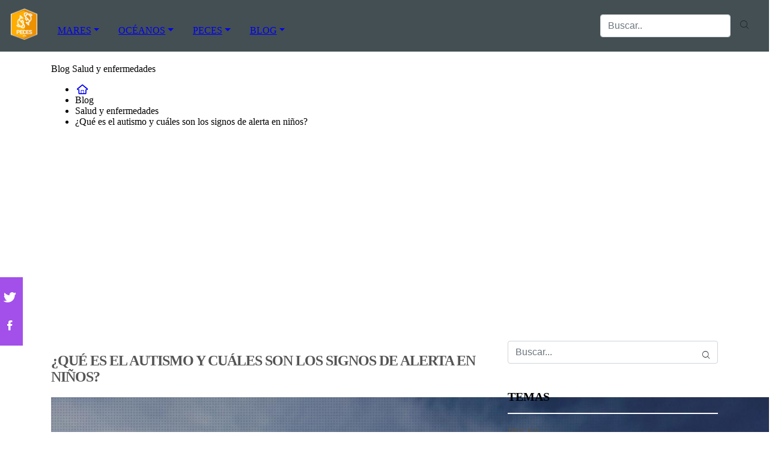

--- FILE ---
content_type: text/html; charset=UTF-8
request_url: https://www.peces.info/es/que-es-el-autismo-y-cuales-son-los-signos-de-alerta-en-ninos
body_size: 14275
content:
<!DOCTYPE html> <html lang="es">  <head> <meta charset="utf-8">  <title>¿Qué es el autismo y cuáles son los signos de alerta en niños?</title><meta name="description" content="¡Descubre todo sobre el autismo y los signos de alerta en niños en esta noticia informativa y esencial para todos!¿Qué es el autismo? El autismo es un trastorno del neurode"/><script async src="https://pagead2.googlesyndication.com/pagead/js/adsbygoogle.js?client=ca-pub-1886208750066410" crossorigin="anonymous"></script><link rel="preconnect" href="https://fonts.googleapis.com"><link rel="preconnect" href="https://fonts.gstatic.com" crossorigin><link href="https://fonts.googleapis.com/css2?family=Prompt:wght@400;600;800&display=swap" rel="stylesheet"><base href="https://www.peces.info/"><meta name="robots" content="all" /><meta name="yandex-verify" content="3472b77e94dd3fa3" /><meta http-equiv="content-language" content="es" /><meta name="language" content="es" /><meta name="format-detection" value="telephone=no"><meta name="google-site-verification" content="vicId3ajnhgpFrmGTm8iu1ryCMxyoOhgzyGLG-P0GXs" /><meta name="robots" content="index,follow"><meta name="viewport" content="width=device-width, initial-scale=1, minimum-scale=1.0, maximum-scale=5.0" /><link rel="canonical" href="https://www.peces.info/es/que-es-el-autismo-y-cuales-son-los-signos-de-alerta-en-ninos" /><meta name="twitter:card" content="summary" /><meta property="og:title" content="¿Qué es el autismo y cuáles son los signos de alerta en niños?"><meta property="og:type" content="article"><meta property="og:image" content="https://www.peces.info/data/fotos/libros-educativos.jpg"><meta property="og:image:width" content="1280" /><meta property="og:image:height" content="853" /><meta property="og:url" content="https://www.peces.info/es/que-es-el-autismo-y-cuales-son-los-signos-de-alerta-en-ninos"><meta property="og:description" content="¡Descubre todo sobre el autismo y los signos de alerta en niños en esta noticia informativa y esencial para todos!¿Qué es el autismo? El autismo es un t"><meta name="twitter:title" content="¿Qué es el autismo y cuáles son los signos de alerta en niños?"><link href="css/49a727f8b5b9f8ffb3f9e10e7db94ce8.css" rel="stylesheet" type="text/css" rel="preload stylesheet" as="style" type="text/css" crossorigin="anonymous"><style media="all"></style><link rel="icon" type="image/png" href="favicon.png"><link rel="apple-touch-icon" sizes="57x57" href="apple-icon-57x57.png"><link rel="apple-touch-icon" sizes="72x72" href="apple-icon-72x72.png"><script>(function(i,s,o,g,r,a,m){i['GoogleAnalyticsObject']=r;i[r]=i[r]||function(){
(i[r].q=i[r].q||[]).push(arguments)},i[r].l=1*new Date();a=s.createElement(o),
m=s.getElementsByTagName(o)[0];a.async=1;a.src=g;m.parentNode.insertBefore(a,m)
})(window,document,'script','https://www.google-analytics.com/analytics.js','ga');
ga('create', 'UA-G-M7L5TREZ3H', 'auto');
ga('send', 'pageview');
setTimeout("ga('send','event','Ajuste de Tasa de Rebote','Mas de 30 segundos de permanencia')",30000);</script><link rel="alternate" hreflang="es" href="https://www.peces.info/es/que-es-el-autismo-y-cuales-son-los-signos-de-alerta-en-ninos" /><link rel="alternate" href="https://www.peces.info/es/que-es-el-autismo-y-cuales-son-los-signos-de-alerta-en-ninos" hreflang="x-default" /><link rel="alternate" hreflang="fr" href="https://www.peces.info/fr/" /><link rel="alternate" hreflang="pt" href="https://www.peces.info/pt/" /><link rel="alternate" hreflang="it" href="https://www.peces.info/it/" /> <style>.owl-carousel{	height:410px;	display:block;	}	@media (min-width: 768px) {	.owl-carousel{	height:445px;	}	}	#cookie-rgpd {	position: fixed;	bottom: 0;	}	header {	min-height: 50px;	}</style> </head> <body data-ga="UA-G-M7L5TREZ3H"> <div id="wrapper"> <header role="banner" class="clearfix"> <nav class="navbar navbar-expand-md navbar-dark bg-dark"><a class="navbar-brand" href="https://www.peces.info/es/"><img src="images/logo_mini.png" alt="Peces.info"></a><button class="navbar-toggler collapsed" type="button" data-toggle="collapse" data-target="#navbarsExample04" aria-controls="navbarsExample04" aria-expanded="false" aria-label="Toggle navigation"><span class="navbar-toggler-icon"></span></button><div class="navbar-collapse collapse" id="navbarsExample04" style=""><ul class="navbar-nav mr-auto"><li class="nav-item dropdown"><a class="nav-link dropdown-toggle" href="https://www.peces.info/es/peces-de-mares-del-mundo" title="Péces de los mares" id="dropdown0" data-toggle="dropdown" aria-haspopup="true" aria-expanded="false">MARES</a><div class="dropdown-menu" aria-labelledby="dropdown0"><a class="dropdown-item" href="https://www.peces.info/es/peces-del-mar-mediterraneo" title="Peces del mar mediterráneo">MAR MEDITERRÁNEO</a><a class="dropdown-item" href="https://www.peces.info/es/peces-del-mar-negro" title="Peces del mar negro">MAR NEGRO</a><a class="dropdown-item" href="https://www.peces.info/es/peces-del-mar-atlantico-oriental" title="Peces del mar atlántico oriental">MAR ATLÁNTICO ORIENTAL</a><a class="dropdown-item" href="https://www.peces.info/es/mar-cantabrico" title="Peces del mar cantábrico">MAR CANTÁBRICO</a><a class="dropdown-item" href="https://www.peces.info/es/peces-del-mar-baltico" title="Peces del mar báltico">MAR BÁLTICO</a><a class="dropdown-item" href="https://www.peces.info/es/peces-del-mar-de-azov" title="Peces del mar de Azov">MAR DE AZOV</a><a class="dropdown-item" href="https://www.peces.info/es/peces-del-mar-adriatico" title="Peces del mar Adriático">MAR ADRIÁTICO</a></div></li><li class="nav-item dropdown"><a class="nav-link dropdown-toggle" href="https://www.peces.info/es/peces-de-los-oceanos" title="Peces de los océanos" id="dropdown1" data-toggle="dropdown" aria-haspopup="true" aria-expanded="false">OCÉANOS</a><div class="dropdown-menu" aria-labelledby="dropdown1"><a class="dropdown-item" href="https://www.peces.info/es/peces-del-oceano-atlantico" title="Peces del océano Atlántico">OCÉANO ATLÁNTICO</a><a class="dropdown-item" href="https://www.peces.info/es/peces-del-oceano-pacifico" title="Peces del océano Pacífico">OCÉANO PACÍFICO</a><a class="dropdown-item" href="https://www.peces.info/es/peces-del-oceano-indico" title="Peces del océano Índico">OCÉANO ÍNDICO</a></div></li><li class="nav-item dropdown"><a class="nav-link dropdown-toggle" href="#" title="Peces" id="dropdown3" data-toggle="dropdown" aria-haspopup="true" aria-expanded="false">PECES</a><div class="dropdown-menu" aria-labelledby="dropdown3"><a class="dropdown-item" href="https://www.peces.info/es/scyliorhinus-canicula-pintarroja" title="Scyliorhinus canicula">PINTARROJA</a><a class="dropdown-item" href="https://www.peces.info/es/el-diablo-negro" title="El diablo negro">MELANOCETUS JOHNSONII</a><a class="dropdown-item" href="https://www.peces.info/es/pez-cirujano-amarillo-zebrasoma-flavescens" title="Pez cirujano amarillo"> ZEBRASOMA FLAVESCENS</a><a class="dropdown-item" href="https://www.peces.info/es/chromis-chromis-castanuela" title="Chromis Chromis">CASTAÑUELA</a><a class="dropdown-item" href="https://www.peces.info/es/parablennius-pilicornis-barriguda" title="Parablennius Pilicornis">BARRIGUDA</a><a class="dropdown-item" href="https://www.peces.info/es/pez-lypophris-nigriceps-flora-roja" title="Pez Lypophris nigriceps">FLORA ROJA</a><a class="dropdown-item" href="https://www.peces.info/es/lypophris-caneval-flora" title="Lypophris Caneval">FLORA</a><a class="dropdown-item" href="https://www.peces.info/es/sardinella-maderensis-alacha-de-madeira" title="Sardinella Maderensis">ALACHA DE MADEIRA</a><a class="dropdown-item" href="https://www.peces.info/es/symphodus-rostratus-tordo-picudo" title="Symphodus Rostratus">TORDO PICUDO</a><a class="dropdown-item" href="https://www.peces.info/es/pez-angel-reina" title="Pez ángel reina">HOLACANTHUS CILIARIS</a><a class="dropdown-item" href="https://www.peces.info/es/symphodus-mediterraneus-tordo-rojo" title="Symphodus Mediterraneus">TORDO ROJO</a><a class="dropdown-item" href="https://www.peces.info/es/diplodus-cervinus-sargo-real" title="Diplodus cervinus">SARGO REAL</a><a class="dropdown-item" href="https://www.peces.info/es/pagellus-erythrinus" title="Pagellus Erythrinus">PAJEL</a><a class="dropdown-item" href="https://www.peces.info/es/pomatuschistus-minutus-gobio-de-arena" title="Pomatuschistus Minutus">GOBIO DE ARENA</a><a class="dropdown-item" href="https://www.peces.info/es/gobius-roulie-gobio-de-roulei" title="Gobius Roulie">GOBIO DE ROULEI</a><a class="dropdown-item" href="https://www.peces.info/es/serranus-scriba-vaqueta" title="Serranus scriba">VAQUETA</a><a class="dropdown-item" href="https://www.peces.info/es/pagrus-pagrus-pargo" title="Pagrus pagrus">PARGO</a><a class="dropdown-item" href="https://www.peces.info/es/anthias-anthias-tres-colas" title="Anthias anthias">TRES COLAS</a><a class="dropdown-item" href="https://www.peces.info/es/lichia-amia-palometon" title="Lichia Amia">PALOMETÓN</a><a class="dropdown-item" href="https://www.peces.info/es/torillo-ocelado-blennius-ocellaris" title="Blennius Ocellaris">TORILLO OCELADO </a><a class="dropdown-item" href="https://www.peces.info/es/pez-sphyraena-viridensis-espeton-gigante" title="Pez Sphyraena viridensis"> ESPETÓN GIGANTE</a><a class="dropdown-item" href="https://www.peces.info/es/raja-radula-raja-aspera" title="Raja Radula"> RAJA ASPERA</a><a class="dropdown-item" href="https://www.peces.info/es/lypophris-pavo-gallerbo" title="Lypophris pavo">GALLERBO</a><a class="dropdown-item" href="https://www.peces.info/es/coryphoblennius-galerita-mona" title="Coryphoblennius">GALERITA MONA</a><a class="dropdown-item" href="https://www.peces.info/es/tripterygion-tripteronotus-o-mona-roja" title="Tripterygion Tripteronotus">MONA ROJA</a><a class="dropdown-item" href="https://www.peces.info/es/solea-solea-lenguado" title="Solea Solea">LENGUADO</a><a class="dropdown-item" href="https://www.peces.info/es/pez-scorpaena-nonata-escorpora" title="Pez Scorpaena Nonata">ESCORPORA</a><a class="dropdown-item" href="https://www.peces.info/es/conger-conger-congrio" title="">CONGER CONGER</a><a class="dropdown-item" href="https://www.peces.info/es/merlo-labrus-merula" title="Labrus Merula">MERLO</a><a class="dropdown-item" href="https://www.peces.info/es/pez-scorpaena-porcus-rascacio" title="Pez Scorpaena porcus,"> RASCACIO</a><a class="dropdown-item" href="https://www.peces.info/es/pez-labrus-bimaculatus-gallito-de-rey" title="Pez Labrus Bimaculatus"> GALLITO DE REY</a><a class="dropdown-item" href="https://www.peces.info/es/sardinella-aurita" title="Sardinella aurita">ALACHA</a><a class="dropdown-item" href="https://www.peces.info/es/symphodus-ocellatus-tordo-ocelado" title="Symphodus Ocellatus">TORDO OCELADO</a><a class="dropdown-item" href="https://www.peces.info/es/gobius-cobitis" title="Gobius Cobitis">GOBIO DE ROCA</a><a class="dropdown-item" href="https://www.peces.info/es/dicentrarchus-labrax-robalo" title="Dicentrarchus labrax">RÓBALO</a><a class="dropdown-item" href="https://www.peces.info/es/bothus-podas-podas" title="Bothus podas">PODAS </a><a class="dropdown-item" href="https://www.peces.info/es/scophthalmus-rombus-rombo" title="Scophthalmus Rombus">ROMBO</a><a class="dropdown-item" href="https://www.peces.info/es/pez-arana-menor" title="Pez Araña Menor"> ECHIICHTHYS VIPERA</a><a class="dropdown-item" href="https://www.peces.info/es/sciaena-umbra-corball" title="Sciaena umbra">CORBALL</a><a class="dropdown-item" href="https://www.peces.info/es/oblada-oblada-melanura" title="Oblada melanura">OBLADA</a><a class="dropdown-item" href="https://www.peces.info/es/salmonete-real-apogon-apogon-imberbis" title=" Apogon (Apogon Imberbis)">SALMONETE REAL</a><a class="dropdown-item" href="https://www.peces.info/es/tripterygion-delaisi-mona-amarilla" title="Tripterygion Delaisi">MONA AMARILLA</a><a class="dropdown-item" href="https://www.peces.info/es/serranus-hepatus-merillo" title="Serranus hepatus">MERILLO</a><a class="dropdown-item" href="https://www.peces.info/es/barracuda-gigante" title="Barracuda gigante">SPHYRAENA BARRACUDA</a><a class="dropdown-item" href="https://www.peces.info/es/gobius-buchichii-gobio-de-bucchichii" title="Gobius Buchichii">GOBIO DE BUCCHICHII</a><a class="dropdown-item" href="https://www.peces.info/es/symphodus-cinereus-porredana-gris" title="Symphodus Cinereus">PORREDANA GRIS</a><a class="dropdown-item" href="https://www.peces.info/es/gobio-de-boca-roja-gobius-cruentatus" title="Gobio de Boca Roja">GOBIUS CRUENTATUS</a><a class="dropdown-item" href="https://www.peces.info/es/capros-aper-ochavo" title="Capros Aper">OCHAVO</a><a class="dropdown-item" href="https://www.peces.info/es/pomadasys-incisus-pez-roncador" title="Pomadasys Incisus">PEZ RONCADOR</a><a class="dropdown-item" href="https://www.peces.info/es/xyrichthys-novacula-raor1" title="Xyrichthys Novacula">RAOR</a><a class="dropdown-item" href="https://www.peces.info/es/psetta-maxima-rodaballo" title="Psetta maxima">RODABALLO</a><a class="dropdown-item" href="https://www.peces.info/es/coryphaena-hippurus-llampuga" title="Coryphaena hippurus">LLAMPUGA</a><a class="dropdown-item" href="https://www.peces.info/es/pez-mullus-barbatus-salmonete-de-fango" title="Pez Mullus barbatus">SALMONETE DE FANGO</a><a class="dropdown-item" href="https://www.peces.info/es/pez-mullus-surmuletus-salmonete-de-roca" title="Pez Mullus surmuletus">SALMONETE DE ROCA</a><a class="dropdown-item" href="https://www.peces.info/es/pomatomus-saltator-golfas-anjova" title="Pomatomus Saltator">ANJOVA</a><a class="dropdown-item" href="https://www.peces.info/es/zeus-faber-pez-de-san-pedro" title="Zeus Faber">PEZ DE SAN PEDRO</a><a class="dropdown-item" href="https://www.peces.info/es/raja-brachyura-raya-boca-de-rosa" title="Raja Brachyura">RAYA BOCA DE ROSA</a><a class="dropdown-item" href="https://www.peces.info/es/dicentrarchus-punctatus-baila" title="Dicentrarchus punctatus">BAILA</a><a class="dropdown-item" href="https://www.peces.info/es/sarpa-salpa-salpa" title="Sarpa Salpa">SALPA</a><a class="dropdown-item" href="https://www.peces.info/es/raja-asterias-raya-estrellada" title="Raja Asterias">RAYA ESTRELLADA</a><a class="dropdown-item" href="https://www.peces.info/es/muraena-helena-morena" title="Muraena Helena">MORENA</a><a class="dropdown-item" href="https://www.peces.info/es/spondyliosoma-cantharus-chopa" title="Spondyliosoma Cantharus">CHOP</a><a class="dropdown-item" href="https://www.peces.info/es/uranoscopus-scabe-pez-rata" title="Uranoscopus scabe">PEZ RATA</a><a class="dropdown-item" href="https://www.peces.info/es/macroramphosus-scolopax" title="Macroramphosus Scolopax">TROMPETERO</a><a class="dropdown-item" href="https://www.peces.info/es/mustelus-muestelus-musola" title="Mustelus Muestelus">MUSOLA</a><a class="dropdown-item" href="https://www.peces.info/es/thalassoma-pavo-fredy-pez-verde" title="Thalassoma pavo">PEZ VERDE</a><a class="dropdown-item" href="https://www.peces.info/es/trachinotus-ovatus-palometa" title="Trachinotus ovatus">PALOMETA</a><a class="dropdown-item" href="https://www.peces.info/es/pteromylaeus-bobinus-pez-obispo" title="Pteromylaeus Bobinus">PEZ OBISPO</a><a class="dropdown-item" href="https://www.peces.info/es/dactylopterus-volitans-pez-chicharra" title="Dactylopterus Volitans">PEZ CHICHARRA</a><a class="dropdown-item" href="https://www.peces.info/es/pez-espada-xiphias-gladius" title="Pez espada">XIPHIAS GLADIUS</a><a class="dropdown-item" href="https://www.peces.info/es/balistes-carolinensis-pez-ballesta" title="Balistes Carolinensis.">PEZ BALLESTA</a><a class="dropdown-item" href="https://www.peces.info/es/pez-denton" title="Pez Dentón">PEZ DENTÓN</a><a class="dropdown-item" href="https://www.peces.info/es/mero-dorado-epinephelus-costae" title="Epinephelus costae">MERO DORADO</a><a class="dropdown-item" href="https://www.peces.info/es/pez-coris-julis-doncella" title="Pez Coris julis">DONCELLA </a><a class="dropdown-item" href="https://www.peces.info/es/sparus-aurata-dorada" title="Sparus Aurata">DORADA</a><a class="dropdown-item" href="https://www.peces.info/es/phycis-phycis-brotola-de-roca" title="Phycis Phycis">BRÓTOLA DE ROCA</a><a class="dropdown-item" href="https://www.peces.info/es/serranus-cabrilla-serrano" title="Serranus cabrilla">SERRANO</a><a class="dropdown-item" href="https://www.peces.info/es/labrus-viridis-griva" title="Labrus Viridis">GRIVA</a><a class="dropdown-item" href="https://www.peces.info/es/pez-parablennius-sanguinolentus-lagartina" title="Pez Parablennius sanguinolentus">LAGARTINA</a><a class="dropdown-item" href="https://www.peces.info/es/pagrus-auriga-hurta" title="Pagrus Auriga">HURTA</a><a class="dropdown-item" href="https://www.peces.info/es/el-diablo-negro-melanocetus-johnsonii" title="El diablo negro">MELANOCETUS JOHNSONII</a><a class="dropdown-item" href="https://www.peces.info/es/dasyatis-pastinaca-pastinaca-comun" title="Dasyatis Pastinaca"> PASTINACA COMÚN</a><a class="dropdown-item" href="https://www.peces.info/es/chelon-labrosus-corcon" title="Chelon Labrosus">CORCÓN</a><a class="dropdown-item" href="https://www.peces.info/es/symphodus-melops-porredana" title="Symphodus Melops">PORREDANA</a><a class="dropdown-item" href="https://www.peces.info/es/trachinus-araneus-salvariego" title="Trachinus Araneus">SALVARIEGO</a><a class="dropdown-item" href="https://www.peces.info/es/symphodus-roissali-tordo-de-5-manchas" title="Symphodus Roissali">TORDO DE 5 MANCHAS</a><a class="dropdown-item" href="https://www.peces.info/es/myliobatis-aquila-aguila-marina" title="Myliobatis Aquila">AGUILA MARINA</a><a class="dropdown-item" href="https://www.peces.info/es/gymnura-altavela-raya-mariposa" title="Gymnura Altavela">RAYA MARIPOSA</a><a class="dropdown-item" href="https://www.peces.info/es/spicara-maena-chucla" title="Spicara maena">CHUCLA</a><a class="dropdown-item" href="https://www.peces.info/es/trachurus-mediterraneus-jurel-mediterraneo" title="Trachurus mediterraneus">JUREL MEDITERRÁNEO</a><a class="dropdown-item" href="https://www.peces.info/es/trachinus-draco-arana" title="Trachinus Draco">ARAÑA</a><a class="dropdown-item" href="https://www.peces.info/es/dasyatis-violacea-pastinaca-violeta" title="Dasyatis Violacea">PASTINACA VIOLETA</a><a class="dropdown-item" href="https://www.peces.info/es/diplodus-puntazzo-sargo-picudo" title="Diplodus puntazzo">SARGO PICUDO</a><a class="dropdown-item" href="https://www.peces.info/es/pez-sphyraena-sphyraena-espeton" title="Sphyraena Sphyraena">ESPETÓN</a><a class="dropdown-item" href="https://www.peces.info/es/lophius-piscatorius-rape" title="Lophius piscatorius">RAPE</a><a class="dropdown-item" href="https://www.peces.info/es/liza-aurata-galupe" title="Liza Aurata">GALUPE</a><a class="dropdown-item" href="https://www.peces.info/es/epinephelus-marginatus" title=" Epinephelus marginatus">MERO </a><a class="dropdown-item" href="https://www.peces.info/es/cabracho-scorpaena-scrofa" title="Scorpaena Scrofa">CABRACHO</a><a class="dropdown-item" href="https://www.peces.info/es/pez-trigla-lucerna-bejel" title="Pez Trigla Lucerna"> BEJEL</a><a class="dropdown-item" href="https://www.peces.info/es/raja-clavata-raya-de-clavos" title="Raja Clavata">RAYA DE CLAVOS</a></div></li><li class="nav-item dropdown"><a class="nav-link dropdown-toggle" href="#" title="Blog" id="dropdown4" data-toggle="dropdown" aria-haspopup="true" aria-expanded="false">BLOG</a><div class="dropdown-menu" aria-labelledby="dropdown4"><a class="dropdown-item" href="https://www.peces.info/es/blog/peces" title="Peces">PECES</a><a class="dropdown-item" href="https://www.peces.info/es/blog/acuarios" title="Acuarios">ACUARIOS</a><a class="dropdown-item" href="https://www.peces.info/es/blog/cuidado-de-peces" title="Cuidado de Peces">CUIDADO DE PECES</a><a class="dropdown-item" href="https://www.peces.info/es/blog/plantas-para-acuarios" title="Plantas para Acuarios">PLANTAS PARA ACUARIOS</a><a class="dropdown-item" href="https://www.peces.info/es/blog/equipamiento" title="Equipamiento para acuarios">EQUIPAMIENTO PARA ACUARIOS</a><a class="dropdown-item" href="https://www.peces.info/es/blog/tecnicas-avanzadas" title="Técnicas Avanzadas">TÉCNICAS AVANZADAS</a><a class="dropdown-item" href="https://www.peces.info/es/blog/noticias-y-eventos" title="Noticias y Eventos">NOTICIAS Y EVENTOS</a></div></li></ul><form class="form-inline my-2 my-md-0" method="get" action="https://www.peces.info/es/b/"> <div class="form-group"><input class="form-control" type="text" name="q" placeholder="Buscar.."></div><button type="submit" class="btn btn-lupa"><i class="icon-lupa"></i></button></form></div></nav></header> <div class="fondo-rotulo-categorias"> <div class="container"> <span class="title-h1">Blog Salud y enfermedades</span> </div> </div> <div class="container"> <div class="row" id="category-breadcrumb"> <div class="col-12"><ul> <li><a href="https://www.peces.info/es/" rel="nofollow"><span><i class="icon-home-outline"></i></span></a></li><li><div class="camuflaEnlace" atributo="aHR0cHM6Ly93d3cucGVjZXMuaW5mby9lcy9ibG9n"><span>Blog</span></div></li><li><div class="camuflaEnlace" atributo="ZXMvYmxvZy9zYWx1ZC15LWVuZmVybWVkYWRlcw"><span>Salud y enfermedades</span></div></li><li class="active"><span>¿Qué es el autismo y cuáles son los signos de alerta en niños?</span></li><script type="application/ld+json">{	"@context": "http://schema.org",	"@type": "BreadcrumbList",	"itemListElement":	[	{	"@type": "ListItem",	"position": 1,	"item":	{	"@id": "https://www.peces.info/es/",	"name": "Home"	}	}	,{	"@type": "ListItem",	"position": 2,	"item":	{	"@id": "aHR0cHM6Ly93d3cucGVjZXMuaW5mby9lcy9ibG9n",	"name": "Blog"	}	}	,{	"@type": "ListItem",	"position": 3,	"item":	{	"@id": "ZXMvYmxvZy9zYWx1ZC15LWVuZmVybWVkYWRlcw",	"name": "Salud y enfermedades"	}	}	,{	"@type": "ListItem",	"position": 4,	"item":	{	"@id": "",	"name": "¿Qué es el autismo y cuáles son los signos de alerta en niños?"	}	}]	}</script> </ul> </div> </div> <div class="row paddingT40-md"> <div class="col-12 col-md-9 col-lg-8"> <article class="article paddingB60"> <h1 class="titulo-noticia">¿Qué es el autismo y cuáles son los signos de alerta en niños?</h1> <figure class="article-media-container"><img loading="lazy" class="lazy lazyload img-responsive" alt="" src="fr-1200x800-data/fotos/libros-educativos.jpg" data-sizes="auto" data-src="fr-1200x800-data/fotos/libros-educativos.jpg" data-srcset="fr-300x198-data/fotos/libros-educativos.jpg 300w,fr-610x405-data/fotos/libros-educativos.jpg 610w, fr-1200x800-data/fotos/libros-educativos.jpg 990w" /> </figure> <span class="fecha_noticia">14 May</span> <div class="row"><div class="col-12 marginT20 marginB20"><div class="redes-facebook marginR10"><a href="https://www.facebook.com/sharer/sharer.php?u=https://www.peces.info/es/que-es-el-autismo-y-cuales-son-los-signos-de-alerta-en-ninos" title="Compartir en Facebook" data-toggle="tooltip" target="_blank" rel="nofollow"><i class="icon-facebook"></i></div></a><div class="redes-twitter marginR10"><a href="https://twitter.com/intent/tweet?text=¿Qué es el autismo y cuáles son los signos de alerta en niños?&url=https://www.peces.info/es/que-es-el-autismo-y-cuales-son-los-signos-de-alerta-en-ninos" title="Compartir en Twitter" data-toggle="tooltip" target="_blank" rel="nofollow"><i class="icon-twitter-1"></i></div><div class="redes-pinterest marginR10"><a href="https://pinterest.com/pin/create/button/?media=https://www.peces.info/data/fotos/libros-educativos.jpg" title="Compartir en Pinterest" data-toggle="tooltip" target="_blank" rel="nofollow"><i class="icon-pinterest"></i></div><div class="redes-whatsapp d-md-none"><a href="whatsapp://send?text=¿Qué es el autismo y cuáles son los signos de alerta en niños? - https://www.peces.info/es/que-es-el-autismo-y-cuales-son-los-signos-de-alerta-en-ninos" data-action="share/whatsapp/share" title="Compartir en Whatsapp" data-toggle="tooltip" target="_blank" rel="nofollow"><i class="icon-whatsapp"></i></div></div></div> <div class="article-meta-container"> <div class="d-none"> <span>Peces.info</span> </div> <i class="icon-tag"></i> <a href="es/blog/salud-y-enfermedades">Salud y enfermedades</a> <i class="icon-comment paddingL20"></i> <a href="es/que-es-el-autismo-y-cuales-son-los-signos-de-alerta-en-ninos#comentarios" rel="nofollow">0 <span class="d-none d-lg-inline-block">Comentario(s)</span></a> <span atributo="ZXMvcXVlLWVzLWVsLWF1dGlzbW8teS1jdWFsZXMtc29uLWxvcy1zaWdub3MtZGUtYWxlcnRhLWVuLW5pbm9zP2xpa2U9MQ==" class="camuflaEnlace imitaEnlace"><i class="icon-heart paddingL20"></i> 0</span> <i class="icon-eye paddingL20"></i> 51 </div> <div class="article-content-container" itemprop="description"> <p>¡Descubre todo sobre el autismo y los signos de alerta en niños en esta noticia informativa y esencial para todos!¿Qué es el autismo? El autismo es un trastorno del neurode</p><ul class="ul-indice"><li class='indice'>Índice</li><li><a href="https://www.peces.info/es/que-es-el-autismo-y-cuales-son-los-signos-de-alerta-en-ninos#_Que_es_el_autismo_">1. &nbsp;&nbsp;¿Qué es el autismo?</a></li><li><a href="https://www.peces.info/es/que-es-el-autismo-y-cuales-son-los-signos-de-alerta-en-ninos#Signos_de_alerta_en_ninos">2. &nbsp;&nbsp;Signos de alerta en niños</a></li><li><a href="https://www.peces.info/es/que-es-el-autismo-y-cuales-son-los-signos-de-alerta-en-ninos#Guia_de_compra_de_productos_para_personas_con_autismo">3. &nbsp;&nbsp;Guía de compra de productos para personas con autismo</a></li><li><a href="https://www.peces.info/es/que-es-el-autismo-y-cuales-son-los-signos-de-alerta-en-ninos#Mejores_modelos_de_productos_para_personas_con_autismo_y_por_que_son_recomendados">4. &nbsp;&nbsp;Mejores modelos de productos para personas con autismo y por qué son recom..</a></li></ul>Error al decodificar la respuesta JSON.<p>¡Descubre todo sobre el autismo y los signos de alerta en niños en esta noticia informativa y esencial para todos!</p><a name="_Que_es_el_autismo_"></a><h2>¿Qué es el autismo?</h2><p></p><p> El <b>autismo</b> es un trastorno del neurodesarrollo que afecta la comunicación, la interacción social y el comportamiento de una persona Aunque la causa exacta no se conoce completamente, diversos estudios señalan la influencia de factores genéticos y ambientales en su aparición.</p><p> Las personas con autismo pueden presentar <b>dificultades en la comunicación</b>, tanto verbal como no verbal Esto se traduce en problemas para expresar sus emociones, comprender el lenguaje de los demás o mantener conversaciones En cuanto a la <b>interacción social</b>, los individuos con autismo tienden a mostrar dificultades para relacionarse con otros, interpretar gestos y expresiones faciales, así como para desarrollar amistades.</p><p> En relación al <b>comportamiento</b>, es común observar patrones repetitivos, intereses limitados o hipersensibilidad sensorial en personas con autismo Existen diferentes <b>grados de autismo</b>, desde aquellos que requieren un apoyo mínimo hasta aquellos que necesitan una atención más especializada y constante.</p><p> Es fundamental realizar un diagnóstico temprano para proporcionar la intervención necesaria lo antes posible Según <b>expertos en el campo de la psicología y la neurología como el Dr Temple Grandin</b>, reconocida por su trabajo en el área del autismo y la educación animal, es crucial abogar por una mayor comprensión y aceptación de las personas con autismo en la sociedad.</p><a name="Signos_de_alerta_en_ninos"></a><h2>Signos de alerta en niños</h2><p></p><p>Los <b>signos de alerta en niños</b> pueden variar en intensidad y presentación, por lo que es fundamental estar atentos a ciertas señales que pueden indicar la presencia de autismo en edades tempranas
La detección temprana es clave para brindar una intervención oportuna y eficaz a los niños con autismo.</p><p> </p><ol><li>Falta de contacto visual o evitación de la mirada </li><li>Dificultad para establecer relaciones sociales o mostrar interés en interactuar con otros niños </li><li>Patrones repetitivos de comportamiento, como balanceo o movimientos estereotipados </li><li>Problemas de comunicación, como retraso en el habla o dificultades para entender y expresar emociones.<p> </p></li><li>Sensibilidad extrema a estímulos sensoriales, como luces brillantes o ruidos fuertes </li></ol>Según estudios realizados por el Centro de Control y Prevención de Enfermedades (CDC) de Estados Unidos, <b>la identificación temprana de los signos de autismo en niños</b> puede mejorar significativamente su pronóstico a largo plazo.Es fundamental que los padres, cuidadores y profesionales de la salud estén informados sobre estos signos de alerta y busquen ayuda especializada en caso de sospechas de autismo en un niño<a name="Guia_de_compra_de_productos_para_personas_con_autismo"></a><h2>Guía de compra de productos para personas con autismo</h2><p></p><p> <b>Guía de compra de productos para personas con autismo:</b> Para ayudar a las familias que conviven con el autismo, es importante considerar algunos elementos al momento de elegir productos adecuados que contribuyan al bienestar y desarrollo de las personas con esta condición.</p><p> </p><ol> <li>Consultar con <b>especialistas en psicología infantil</b> o terapeutas ocupacionales para obtener recomendaciones específicas según las necesidades individuales del niño con autismo </li> <li>Buscar productos sensoriales que estimulen diferentes sentidos, como <b>juguetes con texturas variadas, luces suaves o sonidos tranquilizadores</b>, para favorecer la relajación y la regulación emocional.<p> </p></li> <li>Optar por <b>productos con colores suaves y evitando aquellos con colores demasiado brillantes o estridentes</b>, ya que pueden resultar abrumadores para personas con autismo </li> </ol> Según estudios realizados por <b>la Universidad de California</b>, la estimulación sensorial controlada puede tener un impacto positivo en el bienestar de las personas con autismo.<a name="Mejores_modelos_de_productos_para_personas_con_autismo_y_por_que_son_recomendados"></a><h2>Mejores modelos de productos para personas con autismo y por qué son recomendados</h2><p></p><p> Los modelos de productos diseñados específicamente para personas con autismo han evolucionado significativamente en los últimos años, adaptándose a las necesidades particulares de este grupo de individuos Entre los <b>mejores modelos</b> que se destacan se encuentran: </p><ol> <li>Tabletas interactivas con aplicaciones educativas y de comunicación.<p> Este tipo de dispositivos han demostrado ser efectivos para mejorar las habilidades de comunicación y el aprendizaje en personas con autismo, según estudios realizados por el <b>Instituto de Investigación del Autismo</b> </p></li> <li>Ropa con costuras suaves y etiquetas removibles.<p> Estas prendas son recomendadas por expertos como la terapeuta ocupacional <b>Dra Ana López</b>, ya que proporcionan comodidad y evitan sensaciones incómodas en la piel de personas con autismo </p></li> <li>Juguetes sensoriales con diferentes texturas y colores Estos juguetes son fundamentales para estimular los sentidos de las personas con autismo y favorecer su regulación sensorial, como sugiere el estudio publicado en la revista de psiquiatría infantil <b>"Autism Research"</b>.<p> </p></li> </ol> En conclusión, la elección de los productos adecuados para personas con autismo puede marcar la diferencia en su calidad de vida y bienestar general Es importante considerar las necesidades individuales de cada persona y buscar productos que favorezcan su desarrollo y comodidad en diferentes aspectos del día a día. </div> <div class="article-author"><span><img src="fr-40x40-data/fotos/americo-diaz.jpg" alt="Americo Diaz">Americo Diaz</span><div ><a href="https://twitter.com/experimentosseo" target="_blank" rel="nofollow"><i class="icon-twitter-1"></i></a><a href="mailto:americo@peces.info" target="_blank" rel="nofollow"><i class="icon-mail"></i></a></div></div> <p>Américo Díaz es un apasionado experto en peces con una sólida formación académica. Obtuvo su título de Biología Marina en la Universidad Nacional Autónoma de México, donde destacó por su dedicación y excelencia. Posteriormente, completó un Máster en Ecología Acuática en la Universidad de California, lo que le ha permitido adquirir un profundo conocimiento en el cuidado y conservación de los ecosistemas acuáticos. Con una trayectoria destacada en el estudio y protección de las especies marinas, Américo se ha convertido en una reconocida autoridad en el mundo de la ictiología.</p><hr><span>Contenidos relacionados</span><ul class="noticias-relacinadas"><li><a href="es/como-prevenir-enfermedades-de-transmision-sexual"><img src="https://www.peces.info/fe-100x70-data/fotos/condones.jpg"><span>¿Cómo prevenir enfermedades de transmisión sexual?</span></a></li><li><a href="es/que-hacer-en-caso-de-mordedura-de-gato-o-perro"><img src="https://www.peces.info/fe-100x70-data/fotos/producto-de-primeros-auxilios.jpg"><span>¿Qué hacer en caso de mordedura de gato o perro?</span></a></li><li><a href="es/que-hacer-en-caso-de-una-quemadura-solar"><img src="https://www.peces.info/fe-100x70-data/fotos/protector-solar.jpg"><span>¿Qué hacer en caso de una quemadura solar?</span></a></li><li><a href="es/cuanta-agua-debo-beber-al-dia"><img src="https://www.peces.info/fe-100x70-data/fotos/botellas-de-agua.jpg"><span>¿Cuánta agua debo beber al día?</span></a></li><li><a href="es/que-hacer-en-caso-de-una-quemadura-termica"><img src="https://www.peces.info/fe-100x70-data/fotos/crema-para-quemaduras.jpg"><span>¿Qué hacer en caso de una quemadura térmica?</span></a></li><li><a href="es/como-mejorar-la-salud-bucodental"><img src="https://www.peces.info/fe-100x70-data/fotos/como-mejorar-la-salud-bucodental.jpg"><span>¿Cómo mejorar la salud bucodental?</span></a></li></ul> <hr> <h4 class="rotulo-columna2">Deja un comentario</h4> <a name="responder"></a> <form action="" method="post" id="review-form"> <input type="hidden" value="0" name="idcp" id="idcp"> <div class="form-group"> <input type="text" required placeholder="Tu nombre" value="" id="nick" name="nick"> </div> <div class="form-group"> <input type="email" name="email" id="email" required placeholder="Dirección Email" value=""> </div> <div class="form-group"> <textarea id="comentario" name="comentario" cols="30" rows="6" placeholder="Comentario" required></textarea> </div> <div class="input-group marginB20"><label class="container-check">Consiento el tratamiento de mis datos para gestionar el comentario <input type="checkbox" id="politica" name="politica" value="1" required> <span class="checkmark"></span> </label> </div> <button type="submit" class="btn btn-uno w100">MANDAR COMENTARIO</button> <div class="contenedor_legal"><b>Información básica sobre protección de datos</b> Responsable: Peces.info. Datos de contacto DPO: dpo@peces.info. Finalidad: Gestionar su comentario. Base jurídica en la que se basa el tratamiento: Consentimiento del interesado. Destinatarios: No se cederán datos a terceros, salvo obligación legal o salvo a empresas proveedoras nacionales y encargados de tratamiento. Derechos: Acceder, rectificar y suprimir los datos, así como otros derechos como se explica en la información adicional. Información adicional: Puede consultar la información adicional y detallada sobre Protección de Datos en: <a href="https://www.peces.info/es/aviso-privacidad" rel="nofollow, noindex">https://www.peces.info/es/aviso-privacidad</a>. </div> </form> </article> </div> <aside class="col-12 col-md-3 col-lg-4"> <form method="get" target="_self" class="blog-buscar" action="https://www.peces.info/es/blog"> <input type="text" class="form-control w-100" placeholder="Buscar..." required name="buscar_blog"> <button type="submit" class="btn btn-uno btn-sm marginB0"><i class="icon-lupa"></i></button> </form> <div class="temas-blog"> <h3 class="rotulo-columna">Temas</h3> <h4><a href="es/blog/peces" title="Peces">Peces</a></h4> <ul> <li><a href="es/blog/peces-de-agua-dulce" title="Peces de agua dulce"><i class="icon-play"></i> Peces de agua dulce</a></li> <li><a href="es/blog/peces-de-agua-salada" title="Peces de agua salada"><i class="icon-play"></i> Peces de agua salada</a></li> <li><a href="es/blog/peces-tropicales" title="Peces tropicales"><i class="icon-play"></i> Peces tropicales</a></li> <li><a href="es/blog/peces-de-agua-fria" title="Peces de agua fría"><i class="icon-play"></i> Peces de agua fría</a></li> <li><a href="es/blog/peces-para-acuarios" title="Peces para acuarios"><i class="icon-play"></i> Peces para acuarios</a></li> </ul> <h4><a href="es/blog/acuarios" title="Acuarios">Acuarios</a></h4> <ul> <li><a href="es/blog/tipos-de-acuarios" title="Tipos de acuarios"><i class="icon-play"></i> Tipos de acuarios</a></li> <li><a href="es/blog/mantenimiento-del-acuario" title="Mantenimiento del acuario"><i class="icon-play"></i> Mantenimiento del acuario</a></li> <li><a href="es/blog/decoracion-del-acuario" title="Decoración del acuario"><i class="icon-play"></i> Decoración del acuario</a></li> <li><a href="es/blog/filtracion-del-acuario" title="Filtración del acuario"><i class="icon-play"></i> Filtración del acuario</a></li> </ul> <h4><a href="es/blog/cuidado-de-peces" title="Cuidado de Peces">Cuidado de Peces</a></h4> <ul> <li><a href="es/blog/alimentacion" title="Alimentación"><i class="icon-play"></i> Alimentación</a></li> <li><a href="es/blog/salud-y-enfermedades" title="Salud y enfermedades"><i class="icon-play"></i> Salud y enfermedades</a></li> <li><a href="es/blog/comportamiento" title="Comportamiento"><i class="icon-play"></i> Comportamiento</a></li> <li><a href="es/blog/reproduccion" title="Reproducción"><i class="icon-play"></i> Reproducción</a></li> </ul> <h4><a href="es/blog/plantas-para-acuarios" title="Plantas para Acuarios">Plantas para Acuarios</a></h4> <ul> <li><a href="es/blog/tipos-de-plantas" title="Tipos de plantas"><i class="icon-play"></i> Tipos de plantas</a></li> <li><a href="es/blog/cuidado-de-las-plantas" title="Cuidado de las plantas"><i class="icon-play"></i> Cuidado de las plantas</a></li> <li><a href="es/blog/diseno-de-acuarios-plantados" title="Diseño de acuarios plantados"><i class="icon-play"></i> Diseño de acuarios plantados</a></li> </ul> <h4><a href="es/blog/equipamiento" title="Equipamiento para acuarios">Equipamiento para acuarios</a></h4> <ul> <li><a href="es/blog/filtros" title="Filtros"><i class="icon-play"></i> Filtros</a></li> <li><a href="es/blog/calentadores" title="Calentadores"><i class="icon-play"></i> Calentadores</a></li> <li><a href="es/blog/iluminacion" title="Iluminación"><i class="icon-play"></i> Iluminación</a></li> <li><a href="es/blog/sustratos" title="Sustratos"><i class="icon-play"></i> Sustratos</a></li> <li><a href="es/blog/decoracion-de-acuarios" title="Decoración"><i class="icon-play"></i> Decoración</a></li> <li><a href="es/blog/herramientas-para-acuarios" title="Herramientas"><i class="icon-play"></i> Herramientas</a></li> <li><a href="es/blog/quimicos-y-suplementos" title="Químicos y suplementos"><i class="icon-play"></i> Químicos y suplementos</a></li> <li><a href="es/blog/equipos-de-co2" title="Equipos de CO2"><i class="icon-play"></i> Equipos de CO2</a></li> <li><a href="es/blog/acondicionadores-de-agua" title="Acondicionadores de Agua"><i class="icon-play"></i> Acondicionadores de Agua</a></li> <li><a href="es/blog/test-de-agua" title="Test de Agua"><i class="icon-play"></i> Test de Agua</a></li> <li><a href="es/blog/alimentadores-automaticos" title="Alimentadores Automáticos"><i class="icon-play"></i> Alimentadores Automáticos</a></li> <li><a href="es/blog/aireadores-y-bombas-de-agua" title="Aireadores y Bombas de Agua"><i class="icon-play"></i> Aireadores y Bombas de Agua</a></li> </ul> <h4><a href="es/blog/tecnicas-avanzadas" title="Técnicas Avanzadas">Técnicas Avanzadas</a></h4> <ul> <li><a href="es/blog/acuaponia" title="Acuaponia"><i class="icon-play"></i> Acuaponia</a></li> <li><a href="es/blog/paisajismo-acuatico" title="Paisajismo acuático"><i class="icon-play"></i> Paisajismo acuático</a></li> <li><a href="es/blog/criadero-de-peces" title="Criadero de peces"><i class="icon-play"></i> Criadero de peces</a></li> </ul> <h4><a href="es/blog/noticias-y-eventos" title="Noticias y Eventos">Noticias y Eventos</a></h4> <ul> <li><a href="es/blog/novedades-en-el-mundo-de-los-acuarios" title="Novedades en el mundo de los acuarios"><i class="icon-play"></i> Novedades en el mundo de los acuarios</a></li> </ul> </div><div class="mas-leidos"><h3 class="rotulo-columna">Lo más leido</h3><ul class="recent-posts-list clearfix"><li class="paddingB10"><a href="es/los-tratamientos-de-fertilidad-son-accesibles-para-todos">¿Los tratamientos de fertilidad son accesibles para todos?</a><div class="recent-posts-meta-container clearfix"><div class="pull-right">16/05/2024</div></div></li><li class="paddingB10"><a href="es/es-recomendable-utilizar-agua-del-grifo-para-regar-las-plantas">¿Es recomendable utilizar agua del grifo para regar las plantas?</a><div class="recent-posts-meta-container clearfix"><div class="pull-right">18/05/2024</div></div></li><li class="paddingB10"><a href="es/descubre-los-acuarios-con-tecnologia-de-realidad-aumentada-incorporada">Descubre los acuarios con tecnología de realidad aumentada incorporada</a><div class="recent-posts-meta-container clearfix"><div class="pull-right">20/05/2024</div></div></li><li class="paddingB10"><a href="es/cual-es-la-importancia-de-las-herramientas-en-la-vida-cotidiana">¿Cuál es la importancia de las herramientas en la vida cotidiana?</a><div class="recent-posts-meta-container clearfix"><div class="pull-right">29/05/2024</div></div></li><li class="paddingB10"><a href="es/que-legislacion-internacional-regula-la-actividad-de-los-criaderos-de-">¿Qué legislación internacional regula la actividad de los criaderos de peces?</a><div class="recent-posts-meta-container clearfix"><div class="pull-right">25/05/2024</div></div></li><li class="paddingB10"><a href="es/impacto-del-cambio-climatico-en-los-ecosistemas-marinos">Impacto del cambio climático en los ecosistemas marinos</a><div class="recent-posts-meta-container clearfix"><div class="pull-right">24/04/2024</div></div></li><li class="paddingB10"><a href="es/acuarios-con-tecnologia-inteligente-para-un-mantenimiento-mas-sencillo">Acuarios con tecnología inteligente para un mantenimiento más sencillo</a><div class="recent-posts-meta-container clearfix"><div class="pull-right">03/06/2024</div></div></li><li class="paddingB10"><a href="es/los-peces-tropicales-pueden-adaptarse-a-cambios-en-su-alimentacion">¿Los peces tropicales pueden adaptarse a cambios en su alimentación?</a><div class="recent-posts-meta-container clearfix"><div class="pull-right">25/04/2024</div></div></li> </ul></div> </aside> </div></div> <div class="compartir-flotante slideInUp"> <a href="whatsapp://send?text=¿Qué es el autismo y cuáles son los signos de alerta en niños? - https://www.peces.info/es/que-es-el-autismo-y-cuales-son-los-signos-de-alerta-en-ninos" data-action="share/whatsapp/share" class="btn d-md-none" title="Compartir en Whatsapp" data-toggle="tooltip" target="_blank" rel="nofollow"> <i class="icon-whatsapp"></i> </a> <a href="https://twitter.com/intent/tweet?text=¿Qué es el autismo y cuáles son los signos de alerta en niños?&url=https://www.peces.info/es/que-es-el-autismo-y-cuales-son-los-signos-de-alerta-en-ninos" class="btn" title="Compartir en Twitter" data-toggle="tooltip" target="_blank" rel="nofollow"><i class="icon-twitter-1"></i></a> <a href="https://www.facebook.com/sharer/sharer.php?u=https://www.peces.info/es/que-es-el-autismo-y-cuales-son-los-signos-de-alerta-en-ninos" class="btn" title="Compartir en Facebook" data-toggle="tooltip" target="_blank" rel="nofollow"> <i class="icon-facebook"></i> </a> <span>COMPARTIR</span> </div> <footer id="footer"><div class="container"><div class="row"><div class="text-center col-12 col-md-4 col-lg-2 pb-5"><img src="images/logo-blanco.png" alt="Peces.info" class="logo-pie"/></div><div class="col-md-3"></div> <div class="col-6 col-md-4 col-lg-2 pb-5"> <p class="h5">LEGAL</p> <ul class="pb-5"> <li><span data-atributo="aHR0cHM6Ly93d3cucGVjZXMuaW5mby9lcy9hdmlzby1wcml2YWNpZGFk" class="camuflaEnlace">Privacidad y Cookies</span></li> <li><span data-atributo="aHR0cHM6Ly93d3cucGVjZXMuaW5mby9lcy9hdmlzby1sZWdhbDE=" class="camuflaEnlace">Avisos legales</span></li> <li><span data-atributo="aHR0cHM6Ly93d3cucGVjZXMuaW5mby9lcy9jb250YWN0YXI=" class="camuflaEnlace">Contactar</span></li><li><a href="https://www.peces.info/es/blog">Blog</a></li></ul> <p class="h5">IDIOMAS</p> <ul class="pb-5"> <li><a href="/sitemap/productos_es.xml">Sitemap 8</a></li><li><a href="/fr/">Frances</a></li><li><a href="/es/">Español</a></li><li><a href="/it/">Italiano</a></li><li><a href="/pt/">Portugués</a></li> </ul> </div> <div class="col-6 col-lg-2 pb-3 text-center text-lg-left"> <p class="h5">PECES</p> <ul class="pb-5"><li><a href="https://www.peces.info/es/peces-de-mares-del-mundo" title="Péces de los mares">Mares</a><li><li><a href="https://www.peces.info/es/peces-del-mar-mediterraneo" title="Peces del mar mediterráneo">Mar Mediterráneo</a><li><li><a href="https://www.peces.info/es/peces-del-mar-negro" title="Peces del mar negro">Mar Negro</a><li><li><a href="https://www.peces.info/es/peces-del-mar-atlantico-oriental" title="Peces del mar atlántico oriental">Mar Atlántico Oriental</a><li><li><a href="https://www.peces.info/es/mar-cantabrico" title="Peces del mar cantábrico">Mar Cantábrico</a><li><li><a href="https://www.peces.info/es/peces-del-mar-baltico" title="Peces del mar báltico">Mar Báltico</a><li><li><a href="https://www.peces.info/es/peces-del-mar-de-azov" title="Peces del mar de Azov">Mar de Azov</a><li><li><a href="https://www.peces.info/es/peces-del-mar-adriatico" title="Peces del mar Adriático">Mar Adriático</a><li><li><a href="https://www.peces.info/es/peces-de-los-oceanos" title="Peces de los océanos">Océanos</a><li><li><a href="https://www.peces.info/es/peces-del-oceano-atlantico" title="Peces del océano Atlántico">Océano Atlántico</a><li><li><a href="https://www.peces.info/es/peces-del-oceano-pacifico" title="Peces del océano Pacífico">Océano Pacífico</a><li><li><a href="https://www.peces.info/es/peces-del-oceano-indico" title="Peces del océano Índico">Océano Índico</a><li></ul></div> <div class="col-6 col-lg-2 pb-3 text-center text-lg-left"> <p class="h5">TEMAS</p><ul><li><a href="es/blog/peces" title="Peces">Peces</a></li><li><a href="es/blog/acuarios" title="Acuarios">Acuarios</a></li><li><a href="es/blog/cuidado-de-peces" title="Cuidado de Peces">Cuidado de Peces</a></li><li><a href="es/blog/plantas-para-acuarios" title="Plantas para Acuarios">Plantas para Acuarios</a></li><li><a href="es/blog/equipamiento" title="Equipamiento para acuarios">Equipamiento para acuarios</a></li><li><a href="es/blog/tecnicas-avanzadas" title="Técnicas Avanzadas">Técnicas Avanzadas</a></li><li><a href="es/blog/noticias-y-eventos" title="Noticias y Eventos">Noticias y Eventos</a></li></ul> </div> </div> </div> <div id="footer-bottom"> <div class="container"> <div class="row"> <div class="col-12 footer-social-links-container"> <ul class="social-links clearfix"> </ul> </div> <div class="col-12 text-center"> <p>Peces.info &copy; 2026. All Rights Reserved.</p> </div> </div> </div> </div></footer><div id="cookie-container"> <div class="row"> <div class="col-12"> <i class="icon-cookie"></i> <p>Utilizamos cookies propias y de terceros para mejorar nuestros servicios con fines analíticos. Si continua navegando, consideramos que acepta su uso. Puede cambiar la configuración u obtener <a href="https://www.peces.info/es/cookies" rel="nofollow">más información aquí</a></p> <a class="btn btn-uno" onclick="aceptar_cookies();" title="Aceptar">Aceptar</a> </div> </div></div><a href="#" id="scroll-top" title="Volver arriba" rel="nofollow"><i class="icon-angle-up"></i></a></div> <div class="modal" id="mod_fidel_blog"> <div class="modal-dialog"> <div class="modal-content"> <div class="modal-header"> <button type="button" class="close" data-dismiss="modal">&times;</button> </div> <div class="modal-body"> <h3 class="modal-title text-center">¿Te está gustando?</h3> <h4 class="text-center">Aprende sobre sexo sin moverte de casa.</h4> <form method="post" target="_self" class="paddingT20"> <input type="email" placeholder="Introduce tu e-mail aquí" required name="newsletter" class="marginB15"> <label class="container-check text-left lineheight15"><small>Acepto el tratamiento de mis datos para recibir la newsletter</small><input type="checkbox" name="consentimiento" value="1" required><span class="checkmark"></span></label> <div class="lineheight15 marginB20"><small>Antes de aceptar la solicitud debes leer la información sobre protección de datos que se presenta <a onclick="$('.info-newsletter3').fadeIn();"><u>aquí</u></a></small></div><div class="info-newsletter3"> <div class="contenedor_legal">Información básica sobre protección de datos Responsable: Peces.info Datos de contacto DPO: dpo@digmun.es Finalidad: Gestionar su inscripción al boletín electrónico. Base jurídica en la que se basa el tratamiento: consentimiento del interesado al suscribirse. Destinatarios: No se cederán datos a terceros, salvo obligación legal o salvo a empresas proveedoras nacionales y encargados de tratamiento. Derechos: Acceder, rectificar y suprimir los datos, así como otros derechos como se explica en la información adicional. Información adicional: Puede consultar la información adicional y detallada sobre Protección de Datos en: <span atributo="aHR0cHM6Ly93d3cucGVjZXMuaW5mby9lcy9hdmlzby1wcml2YWNpZGFk" class="camuflaEnlace imitaEnlace">https://www.peces.info/es/aviso-privacidad</span>.</div> </div> <div class="form-group"> <button type="submit" class="btn btn-uno w100">¡OH YEAH!</button> </div> </form> </div> </div> </div> </div><script type="application/ld+json">{	"@context": "http://schema.org",	"@type": "BlogPosting",	"url": "https://www.peces.info/es/que-es-el-autismo-y-cuales-son-los-signos-de-alerta-en-ninos",	"mainEntityOfPage": {	"@type":"WebPage",	"@id":"https://www.peces.info/es/que-es-el-autismo-y-cuales-son-los-signos-de-alerta-en-ninos"	},	"headline": "https://www.peces.info/es/que-es-el-autismo-y-cuales-son-los-signos-de-alerta-en-ninos",	"dateModified":"2024-05-14",	"datePublished":"2024-05-14",	"author": {	"@type": "Person",	"givenName": "Americo Diaz",	"name": "Americo Diaz",	"brand": "Vivesexshop",	"image": "americo-diaz.jpg",	"mainEntityOfPage": { "@type": "WebPage", "@id": "https://www.digmun.es", "lastReviewed" : "01-01-1970"	},	"jobTitle": "",	"gender": "",	"honorificPrefix": "Señorita",	"knowsLanguage": "",	"email": "americo@peces.info",	"knowsAbout": "Américo Díaz es un apasionado experto en peces con una sólida formación académica. Obtuvo su título de Biología Marina en la Universidad Nacional Autónoma de México, donde destacó por su dedicación y excelencia. Posteriormente, completó un Máster en Ecología Acuática en la Universidad de California, lo que le ha permitido adquirir un profundo conocimiento en el cuidado y conservación de los ecosistemas acuáticos. Con una trayectoria destacada en el estudio y protección de las especies marinas, Américo se ha convertido en una reconocida autoridad en el mundo de la ictiología.",	"sameAs" : [	"",	"https://twitter.com/experimentosseo",	""	]	},	"publisher":{	"@type":"Organization",	"name":"Peces.info",	"logo": {	"@type": "ImageObject",	"url": "https://www.peces.info/data/fotos/logomini.png"	}	},	"image": {	"@type":"ImageObject",	"url":"https://www.peces.info/data/fotos/libros-educativos.jpg",	"width":"1280",	"height":"853"	}	}</script><script type="application/ld+json">{	"@context": "https://schema.org",	"@type": "FAQPage",	"mainEntity": [	{	"@type": "Question",	"name": "¿Qué es el autismo?",	"dateCreated": "14/05/2024",	"author": {	"@type": "Person",	"name": "Vivesexshop"	},	"acceptedAnswer": {	"@type": "Answer",	"text": "<p></p><p> El <b>autismo</b> es un trastorno del neurodesarrollo que afecta la comunicación, la interacción social y el comportamiento de una persona Aunque la causa exacta no se conoce completamente, diversos estudios señalan la influencia de factores genéticos y ambientales en su aparición.</p><p> Las personas con autismo pueden presentar <b>dificultades en la comunicación</b>, tanto verbal como no verbal Esto se traduce en problemas para expresar sus emociones, comprender el lenguaje de los demás o mantener conversaciones En cuanto a la <b>interacción social</b>, los individuos con autismo tienden a mostrar dificultades para relacionarse con otros, interpretar gestos y expresiones faciales, así como para desarrollar amistades.</p><p> En relación al <b>comportamiento</b>, es común observar patrones repetitivos, intereses limitados o hipersensibilidad sensorial en personas con autismo Existen diferentes <b>grados de autismo</b>, desde aquellos que requieren un apoyo mínimo hasta aquellos que necesitan una atención más especializada y constante.</p><p> Es fundamental realizar un diagnóstico temprano para proporcionar la intervención necesaria lo antes posible Según <b>expertos en el campo de la psicología y la neurología como el Dr Temple Grandin</b>, reconocida por su trabajo en el área del autismo y la educación animal, es crucial abogar por una mayor comprensión y aceptación de las personas con autismo en la sociedad.</p>",	"dateCreated": "14/05/2024",	"author": {	"@type": "Person",	"name": "Vivesexshop"	}	}	},{	"@type": "Question",	"name": "Signos de alerta en niños",	"dateCreated": "14/05/2024",	"author": {	"@type": "Person",	"name": "Vivesexshop"	},	"acceptedAnswer": {	"@type": "Answer",	"text": "<p></p><p>Los <b>signos de alerta en niños</b> pueden variar en intensidad y presentación, por lo que es fundamental estar atentos a ciertas señales que pueden indicar la presencia de autismo en edades tempranas
La detección temprana es clave para brindar una intervención oportuna y eficaz a los niños con autismo.</p><p> </p><ol><li>Falta de contacto visual o evitación de la mirada </li><li>Dificultad para establecer relaciones sociales o mostrar interés en interactuar con otros niños </li><li>Patrones repetitivos de comportamiento, como balanceo o movimientos estereotipados </li><li>Problemas de comunicación, como retraso en el habla o dificultades para entender y expresar emociones.<p> </p></li><li>Sensibilidad extrema a estímulos sensoriales, como luces brillantes o ruidos fuertes </li></ol>Según estudios realizados por el Centro de Control y Prevención de Enfermedades (CDC) de Estados Unidos, <b>la identificación temprana de los signos de autismo en niños</b> puede mejorar significativamente su pronóstico a largo plazo.Es fundamental que los padres, cuidadores y profesionales de la salud estén informados sobre estos signos de alerta y busquen ayuda especializada en caso de sospechas de autismo en un niño",	"dateCreated": "14/05/2024",	"author": {	"@type": "Person",	"name": "Vivesexshop"	}	}	},{	"@type": "Question",	"name": "Guía de compra de productos para personas con autismo",	"dateCreated": "14/05/2024",	"author": {	"@type": "Person",	"name": "Vivesexshop"	},	"acceptedAnswer": {	"@type": "Answer",	"text": "<p></p><p> <b>Guía de compra de productos para personas con autismo:</b> Para ayudar a las familias que conviven con el autismo, es importante considerar algunos elementos al momento de elegir productos adecuados que contribuyan al bienestar y desarrollo de las personas con esta condición.</p><p> </p><ol> <li>Consultar con <b>especialistas en psicología infantil</b> o terapeutas ocupacionales para obtener recomendaciones específicas según las necesidades individuales del niño con autismo </li> <li>Buscar productos sensoriales que estimulen diferentes sentidos, como <b>juguetes con texturas variadas, luces suaves o sonidos tranquilizadores</b>, para favorecer la relajación y la regulación emocional.<p> </p></li> <li>Optar por <b>productos con colores suaves y evitando aquellos con colores demasiado brillantes o estridentes</b>, ya que pueden resultar abrumadores para personas con autismo </li> </ol> Según estudios realizados por <b>la Universidad de California</b>, la estimulación sensorial controlada puede tener un impacto positivo en el bienestar de las personas con autismo.",	"dateCreated": "14/05/2024",	"author": {	"@type": "Person",	"name": "Vivesexshop"	}	}	},{	"@type": "Question",	"name": "Mejores modelos de productos para personas con autismo y por qué son recomendados",	"dateCreated": "14/05/2024",	"author": {	"@type": "Person",	"name": "Vivesexshop"	},	"acceptedAnswer": {	"@type": "Answer",	"text": "<p></p><p> Los modelos de productos diseñados específicamente para personas con autismo han evolucionado significativamente en los últimos años, adaptándose a las necesidades particulares de este grupo de individuos Entre los <b>mejores modelos</b> que se destacan se encuentran: </p><ol> <li>Tabletas interactivas con aplicaciones educativas y de comunicación.<p> Este tipo de dispositivos han demostrado ser efectivos para mejorar las habilidades de comunicación y el aprendizaje en personas con autismo, según estudios realizados por el <b>Instituto de Investigación del Autismo</b> </p></li> <li>Ropa con costuras suaves y etiquetas removibles.<p> Estas prendas son recomendadas por expertos como la terapeuta ocupacional <b>Dra Ana López</b>, ya que proporcionan comodidad y evitan sensaciones incómodas en la piel de personas con autismo </p></li> <li>Juguetes sensoriales con diferentes texturas y colores Estos juguetes son fundamentales para estimular los sentidos de las personas con autismo y favorecer su regulación sensorial, como sugiere el estudio publicado en la revista de psiquiatría infantil <b>´Autism Research´</b>.<p> </p></li> </ol> En conclusión, la elección de los productos adecuados para personas con autismo puede marcar la diferencia en su calidad de vida y bienestar general Es importante considerar las necesidades individuales de cada persona y buscar productos que favorezcan su desarrollo y comodidad en diferentes aspectos del día a día.",	"dateCreated": "14/05/2024",	"author": {	"@type": "Person",	"name": "Vivesexshop"	}	}	}	]	}</script><script type="text/javascript" src="js/6a64d15cc3dc0097578c8a8c9c53e0e2.js"></script><script type="text/javascript" src="js/d3278e43e0b0ff1f5b6ef898481d24e5.js"></script><script type="application/ld+json">{"@context":"http://schema.org","@type":"Organization","url":"","logo":"https://www.peces.info//data/fotos/logomini.png","contactPoint":[{"@type":"ContactPoint","telephone":"+34","contactType":"customer service"}],"sameAs":["","","","https://www.trustedshops.es/evaluacion/info_X3E8E386C81B01E395EA1593642382B72.html",""]}</script><script type="text/javascript">$(document).ready(function(){nsb = 30000;if(typeof getCookie !== "function") function getCookie(name) { var r = document.cookie.match("\b" + name + "=([^;]*)\b"); return r ? r[1] : false; }if(getCookie("modalblog") === false && localStorage.getItem("sblog") == null){ setTimeout(function(){ $("#mod_fidel_blog").modal("show"); var sblog = new Date(); sblog.setTime(sblog.getTime() + (1*24*60*60*1000)); var expires = "expires="+ sblog.toUTCString(); document.cookie = "modalblog=1; "+expires+"; path=/"; localStorage.setItem("sblog", "1"); }, nsb); }$('.comentario_responder').on('click', function(){ $('#review-form #idcp').val($(this).data('idcp')); $('html,body').animate({scrollTop: $("a[name='responder']").offset().top},'slow'); });});</script><link href="css/d8ab3631de5f59f6207e841ef4f228b6.css" rel="preload stylesheet" as="style" type="text/css" crossorigin="anonymous"> </body></html>

--- FILE ---
content_type: text/html; charset=utf-8
request_url: https://www.google.com/recaptcha/api2/aframe
body_size: 267
content:
<!DOCTYPE HTML><html><head><meta http-equiv="content-type" content="text/html; charset=UTF-8"></head><body><script nonce="czUqj3id9BVBeiQzDePDvg">/** Anti-fraud and anti-abuse applications only. See google.com/recaptcha */ try{var clients={'sodar':'https://pagead2.googlesyndication.com/pagead/sodar?'};window.addEventListener("message",function(a){try{if(a.source===window.parent){var b=JSON.parse(a.data);var c=clients[b['id']];if(c){var d=document.createElement('img');d.src=c+b['params']+'&rc='+(localStorage.getItem("rc::a")?sessionStorage.getItem("rc::b"):"");window.document.body.appendChild(d);sessionStorage.setItem("rc::e",parseInt(sessionStorage.getItem("rc::e")||0)+1);localStorage.setItem("rc::h",'1769901053915');}}}catch(b){}});window.parent.postMessage("_grecaptcha_ready", "*");}catch(b){}</script></body></html>

--- FILE ---
content_type: text/css; charset=utf-8
request_url: https://www.peces.info/css/d8ab3631de5f59f6207e841ef4f228b6.css
body_size: 4984
content:
@font-face{font-family:'vivefont';src:url(../font/vivefont.eot?79217491);src:url('../font/vivefont.eot?79217491#iefix') format('embedded-opentype'),url(../font/vivefont.woff2?79217491) format('woff2'),url(../font/vivefont.woff?79217491) format('woff'),url(../font/vivefont.ttf?79217491) format('truetype'),url('../font/vivefont.svg?79217491#vivefont') format('svg');font-weight:400;font-style:normal}[class^="icon-"]:before,[class*=" icon-"]:before{font-family:"vivefont";font-style:normal;font-weight:400;speak:never;display:inline-block;text-decoration:inherit;width:1em;margin-right:.2em;text-align:center;font-variant:normal;text-transform:none;line-height:1em;margin-left:.2em;-webkit-font-smoothing:antialiased;-moz-osx-font-smoothing:grayscale}.icon-heart:before{content:'\e800'}.icon-lupa:before{content:'\e801'}.icon-mobile:before{content:'\e802'}.icon-bolsa-de-la-compra:before{content:'\e803'}.icon-truck:before{content:'\e804'}.icon-undo:before{content:'\e805'}.icon-mail:before{content:'\e806'}.icon-menu-1:before{content:'\e807'}.icon-avatar:before{content:'\e808'}.icon-comment:before{content:'\e809'}.icon-lock:before{content:'\e80a'}.icon-leaf:before{content:'\e80b'}.icon-clock:before{content:'\e80c'}.icon-ok:before{content:'\e80d'}.icon-credit-card:before{content:'\e80e'}.icon-youtube:before{content:'\e80f'}.icon-rss-alt:before{content:'\e810'}.icon-rss:before{content:'\e811'}.icon-delicious:before{content:'\e812'}.icon-flickr:before{content:'\e813'}.icon-skype-outline:before{content:'\e814'}.icon-cookie:before{content:'\e815'}.icon-home-outline:before{content:'\e816'}.icon-cancel:before{content:'\e817'}.icon-emo-unhappy:before{content:'\e818'}.icon-plus-circled:before{content:'\e819'}.icon-tag:before{content:'\e81a'}.icon-eye:before{content:'\e81b'}.icon-play:before{content:'\e81c'}.icon-rocket-1:before{content:'\e81d'}.icon-delivery-truck:before{content:'\e81e'}.icon-male:before{content:'\e81f'}.icon-female:before{content:'\e820'}.icon-water:before{content:'\e821'}.icon-remote-control:before{content:'\e822'}.icon-dilatador:before{content:'\e823'}.icon-vibrator:before{content:'\e824'}.icon-bat4:before{content:'\e825'}.icon-speed:before{content:'\e826'}.icon-relajante:before{content:'\e827'}.icon-anestesico:before{content:'\e828'}.icon-silicona:before{content:'\e829'}.icon-pencil:before{content:'\e82a'}.icon-briefcase:before{content:'\e82b'}.icon-meter:before{content:'\e82c'}.icon-plus:before{content:'\e82d'}.icon-minus:before{content:'\e82e'}.icon-trash:before{content:'\e82f'}.icon-location:before{content:'\e830'}.icon-flight:before{content:'\e831'}.icon-phone:before{content:'\e832'}.icon-doc-text:before{content:'\e833'}.icon-print:before{content:'\e834'}.icon-logout:before{content:'\e835'}.icon-cog:before{content:'\e836'}.icon-star:before{content:'\e837'}.icon-spin5:before{content:'\e838'}.icon-warning-empty:before{content:'\e839'}.icon-gift:before{content:'\e83a'}.icon-pause-outline:before{content:'\e83b'}.icon-wristwatch:before{content:'\e83c'}.icon-graduation-cap:before{content:'\e83d'}.icon-gauge:before{content:'\e83e'}.icon-scissors:before{content:'\e83f'}.icon-thumbs-down:before{content:'\e840'}.icon-thumbs-up:before{content:'\e841'}.icon-award:before{content:'\e842'}.icon-coffee:before{content:'\e843'}.icon-crown:before{content:'\e844'}.icon-link:before{content:'\e845'}.icon-list:before{content:'\e846'}.icon-inbox:before{content:'\e847'}.icon-cleaning:before{content:'\e848'}.icon-hucha:before{content:'\e849'}.icon-ella:before{content:'\e84a'}.icon-drop:before{content:'\e877'}.icon-set-square:before{content:'\e879'}.icon-business:before{content:'\e87a'}.icon-el:before{content:'\e87b'}.icon-ruler:before{content:'\f044'}.icon-twitter-1:before{content:'\f058'}.icon-right-circled:before{content:'\f0a9'}.icon-table:before{content:'\f0ce'}.icon-gplus:before{content:'\f0d5'}.icon-food:before{content:'\f0f5'}.icon-angle-left:before{content:'\f104'}.icon-angle-right:before{content:'\f105'}.icon-angle-up:before{content:'\f106'}.icon-angle-down:before{content:'\f107'}.icon-desktop:before{content:'\f108'}.icon-circle-empty:before{content:'\f10c'}.icon-meh:before{content:'\f11a'}.icon-shield:before{content:'\f132'}.icon-angle-circled-left:before{content:'\f137'}.icon-euro:before{content:'\f153'}.icon-sort-alt-up:before{content:'\f160'}.icon-sort-alt-down:before{content:'\f161'}.icon-bank:before{content:'\f19c'}.icon-cube:before{content:'\f1b2'}.icon-sliders:before{content:'\f1de'}.icon-bomb:before{content:'\f1e2'}.icon-eyedropper:before{content:'\f1fb'}.icon-venus-mars:before{content:'\f228'}.icon-whatsapp:before{content:'\f232'}.icon-sticky-note-o:before{content:'\f24a'}.icon-hand-grab-o:before{content:'\f255'}.icon-hand-pointer-o:before{content:'\f25a'}.icon-hand-peace-o:before{content:'\f25b'}.icon-calendar-check-o:before{content:'\f274'}.icon-usb:before{content:'\f287'}.icon-low-vision:before{content:'\f2a8'}.icon-thermometer:before{content:'\f2c7'}.icon-shower:before{content:'\f2cc'}.icon-facebook:before{content:'\f300'}.icon-pinterest:before{content:'\f312'}.icon-linkedin:before{content:'\f318'}.icon-instagram:before{content:'\f31e'}.icon-lock-open:before{content:'\f513'}.icon-fire:before{content:'\f525'}@charset "utf-8";.article-content-container h2{background-color:#f04d98;color:#fff;margin-bottom:24px;margin-top:10px;padding:15px;width:100%}.ul-productos{text-align:left;font-size:12px;margin-top:20px!important;float:left}.redes-linkedin,.redes-pinterest,.redes-twitter,.redes-facebook,.redes-whatsapp{font-size:14px!important}.redes-facebook{color:#fff;padding:8px;background-color:#39569c;display:inline-block;text-align:center;border-radius:50%;font-size:24px;margin-left:5px;margin-bottom:5px}.redes-twitter{padding:8px;color:#fff;text-align:center;background-color:#00acee;display:inline-block;border-radius:50%;font-size:24px;margin-left:5px;margin-bottom:5px}.redes-pinterest{padding:8px;color:#fff;background-color:#c8232c;display:inline-block;text-align:center;border-radius:50%;font-size:24px;margin-left:5px;margin-bottom:5px}.redes-linkedin{padding:8px;color:#fff;text-align:center;background-color:#39569c;display:inline-block;border-radius:50%;font-size:24px;margin-left:5px;margin-bottom:5px}.redes-whatsapp{color:#fff;padding:8px;background-color:#25d366;display:inline-block;text-align:center;border-radius:50%;font-size:24px;margin-left:5px}.article-content-container blockquote{position:relative;margin:2rem 0 3rem;border-left:none;border:4px solid transparent;border-radius:8px;font-style:italic;background:white;background-clip:padding-box;padding:2rem;overflow:inherit;text-align:center}.article-content-container blockquote>p{font-size:22px;margin:0}.article-content-container blockquote:before{content:"";position:absolute;top:-3px;bottom:-3px;left:-3px;right:-3px;z-index:-1;border-radius:8px;-moz-background:-moz-linear-gradient(right,#6db8f1 0%,#ab60ee 50%,#ed3e8f 100%);-webkit-background:-webkit-linear-gradient(right,#6db8f1 0%,#ab60ee 50%,#ed3e8f 100%);background:linear-gradient(to left,#6db8f1 0%,#ab60ee 50%,#ed3e8f 100%)}.article-content-container strong{font-weight:var(--semibold)}.article-content-container table{overflow-x:auto}.article-content-container table{width:100%!important;border-collapse:collapse;border-radius:5px;overflow:hidden;-webkit-box-shadow:0 3px 19px -5px rgba(0,0,0,.2);-moz-box-shadow:0 3px 19px -5px rgba(0,0,0,.2);box-shadow:0 3px 19px -5px rgba(0,0,0,.2)}.article-content-container thead tr{background:#f04d98}.article-content-container thead tr th,.article-content-container thead tr td{line-height:1.2;font-weight:unset!important;padding-top:19px;padding-bottom:19px;font-size:18px;vertical-align:middle!important}.table-comparative thead tr{background:#fff}.table-comparative table{box-shadow:none}.table-comparative thead tr th{vertical-align:top!important}.article-content-container tr{border-bottom:1px solid #f2f2f2;padding-bottom:18px;padding-top:30px;padding-right:15px;margin:0}.article-content-container td{font-size:15px;color:#555;line-height:1.2;font-weight:unset!important;padding-top:20px!important;padding-bottom:20px!important;border-bottom:1px solid #d3d3d3}.article-content-container img{padding-bottom:24px}.article-content-container tr td:first-child,.article-content-container tr th:first-child{padding-left:20px}.article-content-container tr td:last-child,.article-content-container tr th:last-child{padding-right:20px}.article-content-container .table-blanca{background-color:#fff}@media (min-width:768px){.article-content-container tr td:first-child,.article-content-container tr th:first-child{padding-left:30px}.article-content-container tr td:last-child,.article-content-container tr th:last-child{padding-right:30px}.fecha_noticia{display:inline!important}}.fecha_noticia{font-size:12px;line-height:24px;font-weight:400;text-transform:uppercase;letter-spacing:2px;background:#f04d98;border-radius:0;padding:6px 12px;vertical-align:middle;color:#fff;margin-right:15px;display:block}article h2,article .h2{position:relative;top:5px;display:inline-block;font-weight:400;color:#555}article a h2:hover,article a .h2:hover{text-decoration:underline}.titulo-noticia{display:inline-block;color:#555;padding-top:0}.article-meta-container{margin-bottom:24px;margin-top:14px}.noticia-secundaria{margin:2rem auto;border:1px solid rgb(229,229,229);border-radius:5px;box-shadow:rgb(229 229 229) 0 2px 5px}.noticia-secundaria img{border-top-left-radius:5px;border-top-right-radius:5px;padding-bottom:0;border-bottom:solid 5px #fe017e}.noticia-secundaria .titulo-secundaria{font-weight:700;font-size:+1.2em;padding-top:24px;float:left;width:100%}.noticia-secundaria p{font-size:15px}.noticia-secundaria .mas-secundaria{margin-bottom:20px;float:left;text-decoration:underline}.tema-noticia{font-size:12px}.boletin-blog{background-color:#f7f8ff;padding:20px 20px 40px 20px;margin-bottom:30px;overflow-x:hidden!important}.boletin-blog input{background-color:#fff;width:100%!important;font-size:14px;text-align:center;padding-top:15px;padding-bottom:15px;height:auto}.boletin-blog .btn{width:100%}.boletin-blog h3{font-size:20px}.article-content-container h3{padding-bottom:20px}.rotulo-columna{font-size:20px;border-bottom:solid 2px #f7f8ff;padding-bottom:15px;margin-bottom:20px;text-transform:uppercase;font-weight:700}.rotulo-columna2{font-size:20px;padding-bottom:24px;margin-bottom:0;text-transform:uppercase}.temas-blog h4{font-size:16px;text-transform:uppercase}.temas-blog h4 a{color:#555}.temas-blog p a{color:var(--color-negro)}.temas-blog li{border-bottom:solid 1px #f7f8ff;padding-bottom:5px;margin-bottom:5px}.temas-blog li a i{color:#f04d98}.temas-blog li:last-child{border-bottom:none;padding-bottom:25px}.compartir-blog{padding-top:40px;padding-bottom:60px}.compartir-blog a{color:#555}.contenedor-secciones ol,.article-content-container ol{list-style-type:none;list-style-type:decimal !ie;margin:0;margin-left:3em;padding:0;counter-reset:li-counter}.contenedor-secciones ol li,.article-content-container ol li{background-color:#f8f8f8;border-left:2px solid #ccc;margin-bottom:24px;padding:1em;position:relative}.contenedor-secciones ol li::before,.article-content-container ol li::before{color:#464646;content:counter(li-counter,decimal);counter-increment:li-counter;font-size:2em;font-weight:700;left:-85px;line-height:1;overflow:hidden;position:absolute;text-align:right;top:0;width:55px}.contenedor-secciones ul:not(.ul-indice),.article-content-container ul:not(.ul-indice){margin:0}.contenedor-secciones ul:not(.ul-indice) li,.article-content-container ul:not(.ul-indice) li{border-bottom:1px solid #ccc;margin-bottom:20px;padding-bottom:24px;counter-increment:li}.contenedor-secciones ul:not(.ul-indice) li:before,.article-content-container ul:not(.ul-indice) li:before{content:counter(li);display:inline-block;margin-right:10px;font-size:80%;background-color:rgb(204,44,126);color:white;font-weight:700;padding:3px 8px;border-radius:3px}.contenedor-secciones ul:not(.ul-indice) li:last-child,.article-content-container ul:not(.ul-indice) li:last-child{border:none}.article-content-container iframe{width:100%;min-height:410px}.article .row>.contenedor-producto:last-child{display:none}.article-content-container{margin-bottom:60px}.article-author{display:flex;flex-direction:row;align-items:center}.article-author img{border-radius:50%;width:40px;height:40px;margin-right:.5rem}.article-author span{margin-right:1rem;font-weight:700;font-size:18px}.article-author div{display:flex;flex-direction:row}.article-author div a{margin-right:.5rem;display:flex;align-items:center;-webkit-box-align:center;padding:.3125rem .375rem;min-height:2rem;white-space:nowrap}.compartir-flotante{width:100%;background-color:#993de8;color:#fff;position:fixed;bottom:0;left:0;z-index:18;box-shadow:0 0 5px var(--color-negro)}.compartir-flotante i{font-size:26px}.compartir-flotante a{color:#fff}.compartir-flotante a:first-child{padding-left:20px}.compartir-flotante span{font-size:11px;margin-left:20px}.compartir-flotante .btn{padding-left:5px;padding-right:5px}.article h1,.article h2,.article .h2,.article h3{font-weight:700;letter-spacing:-1px;text-transform:uppercase}.article h2,.article .h2,.article h3,.article h4{padding-top:24px}.blog-buscar{padding-bottom:24px;position:relative}.blog-buscar .btn{position:absolute;right:0;height:49px;top:0}.article-content-container p a:not(.item-name){text-decoration:underline}.article-content-container .ul-indice a{text-decoration:none!important}.noticia-secundaria.te_interese{border-top:solid 4px #f04d98;padding-bottom:10px;margin-right:8px;margin-top:35px;margin-left:8px;margin-bottom:35px;background-color:#fef6ff}.noticia-secundaria.te_interese .te_interesa{text-align:center;border-bottom:solid 1px #f04d98;padding-bottom:10px;margin-top:10px;margin-bottom:10px;font-size:12px}.noticia-secundaria.te_interese .h2{padding-top:0;font-size:22px;color:#f04d98}.noticia-secundaria.te_interese img{padding-bottom:0}.owl-blog .contenedor-producto figure{min-height:150px;text-align:center}.owl-blog .owl-item img{display:inline-block!important;padding-bottom:0}.owl-blog .owl-item img.corazonvita{width:auto!important}.owl-blog .item-name{line-height:1.4;height:90px}.etiqueta_numero{background-color:#f04d98;color:#FFF;font-weight:700;padding-left:7px;padding-right:7px}.blog_producto .btn-success,.blog_producto .btn-danger{color:#fff!important;padding:0 10px 10px 10px!important;line-height:1!important;border-radius:0;width:100%}.blog_producto .btn-success{background-color:#84c33c;border-color:#84c33c;opacity:.5;margin-top:40px}.blog_producto .btn-danger{background-color:#ca4e4a;border-color:#ca4e4a;opacity:.8;margin-top:15px}.blog_producto .ratings-container{padding-bottom:0}.blog_producto h3 a{color:inherit}.blog_producto .icon-angle-up,.blog_producto .icon-angle-down{font-size:28px}.blog_producto .precio span{font-size:10px;display:block}.row.blog_producto{padding-top:30px}.blog_producto .precio{font-weight:400;font-size:16px;text-align:center;margin-top:15px;background-color:#e8e8e8;padding-top:10px;padding-bottom:10px}.blog_producto .old-price{text-decoration:line-through;padding-left:15px;font-size:18px;opacity:.7}.blog_producto .da{position:relative}.blog_producto .score{background-color:#f04d98;width:100%;color:#fff;font-size:27px;font-weight:700;text-align:center;opacity:.8;height:100%}.blog_producto .mas_info{background-color:var(--color-azul);color:#fff;padding:15px;margin-bottom:15px;border-radius:0;font-size:1.2em}.noticia-relacionada{border:solid 1px #bbb;border-radius:5px;padding:24px}.noticia-relacionada a{font-weight:700;letter-spacing:-1px;text-transform:uppercase;font-size:24px}.ul-indice{background-color:#fbf0dd;padding:34px 20px 34px 20px}.ul-indice .indice{font-weight:700;padding-bottom:15px;font-size:20px}.ul-indice .ul-indice{padding:0;padding-top:8px;margin-bottom:0}.ul-indice li{padding-bottom:10px}.ul-indice li:last-child{padding-bottom:0}.ul-indice li::before{margin-right:20px}.article-content-container>p{font-size:17px;line-height:1.6}.owl-blog .owl-next,.owl-blog .owl-prev{top:15vw}.owl-blog{min-height:560px}.contenedor-opiniones img{padding:0 0 0 15px;margin:0 auto;text-align:center}@media (max-width:768px){a{word-break:break-all}.cuadro_encuesta_res{text-shadow:1px 1px 1px #000!important;display:inline-block;position:absolute;left:25px!important;padding-top:3px;font-size:12px}.owl-blog .owl-next,.owl-blog .owl-prev{top:40vw!important}.owl-blog{min-height:410px}}@media (max-width:992px){.owl-blog{min-height:410px}.contenedor-opiniones img{padding:0;margin:0 auto;text-align:center}.article-content-container td{width:100%!important;display:block;padding-right:20px;padding-left:20px}.article-content-container td img{max-width:350px}}@media (min-width:768px){.paddingT40-md{padding-top:40px}.noticia-secundaria col-7{padding-right:15px}.noticia-secundaria h2,.noticia-secundaria .h2{font-size:26px}.article-content-container ol{margin-left:4em}.article-content-container ol li::before{width:80px;font-size:3em;left:-95px}.article .row>.contenedor-producto:last-child{display:block}.compartir-flotante{bottom:20%;width:38px;padding-top:10px;padding-bottom:10px;opacity:.9}.compartir-flotante a{display:block}.compartir-flotante span{display:none}.compartir-flotante i{font-size:22px}.compartir-flotante .btn{padding-left:0;padding-right:0;margin-left:0;margin-right:0;text-align:left}.blog_producto .score{padding-top:10px}.noticia-secundaria img{margin-left:15px;padding-top:24px}.noticia-secundaria .col-md-8{padding-left:30px}}#donut .radial-progress{margin:20px}.redes-twitter{padding:8px;color:#fff;text-align:center;background-color:#00acee;display:inline-block;border-radius:50%;font-size:24px;margin-left:5px;margin-bottom:5px}.redes-linkedin{padding:8px;color:#fff;text-align:center;background-color:#39569c;display:inline-block;border-radius:50%;font-size:24px;margin-left:5px;margin-bottom:5px}.redes-pinterest{padding:8px;color:#fff;background-color:#c8232c;display:inline-block;text-align:center;border-radius:50%;font-size:24px;margin-left:5px;margin-bottom:5px}.redes-facebook{color:#fff;padding:8px;background-color:#39569c;display:inline-block;text-align:center;border-radius:50%;font-size:24px;margin-left:5px;margin-bottom:5px}.redes-whatsapp{color:#fff;padding:8px;background-color:#25d366;display:inline-block;text-align:center;border-radius:50%;font-size:24px;margin-left:5px}.redes-twitter a,.redes-whatsapp a,.redes-facebook a,.redes-pinterest a{color:#fff}.mini-producto-blog{text-align:center;padding-bottom:25px;border:solid 1px #eaeaea}.mini-producto-blog div{border:solid 2px #f04d98;float:left;width:100%}.mini-producto-blog img{padding-bottom:10px!important}.mpb0{min-height:70px;float:left;vertical-align:bottom;width:100%;display:flex;justify-content:center;align-items:center;width:100%;padding-bottom:10px}.mpb1{background-color:#f04d98;color:#fff;width:100%;float:left;text-align:center}.mpb2{float:left;width:100%;text-align:center;font-size:32px;font-weight:600;padding-top:5px;color:#f04d98}.mpb3{font-size:12px;text-align:center;float:left;width:100%;padding-bottom:5px}.noticia_verificada{color:green;font-weight:700}.hverificado{background:#f04d98;height:45px;padding-top:0px!important;color:#fff;padding-left:24px}.hverificado button{font-size:36px;margin-top:-10px;color:#fff}.bverificado{padding:24px}p.barra{border-left:8px solid #d8226b;padding-left:15px}.sexologa img{border-radius:50%;padding:0;margin-bottom:24px;box-shadow:0 0 20px rgba(0,0,0,.2)}.encuesta-opcion{border:none;background:rgba(120,170,236,1);color:#fff;padding:15px;text-align:center;cursor:pointer;transition:0.3s;margin:0 5px}.encuesta-opcion:hover{background:#ccc}.encuesta-title{font-size:22px;font-weight:500;display:block;text-align:center;margin-bottom:20px}#laencuesta{margin-top:40px;padding-top:20px;padding-bottom:15px;border:solid 1px #eee}.cuadro_encuesta{margin-left:15px;background-color:rgba(120,170,236,1);height:22px;margin-bottom:8px;margin-top:1px}.cuadro_encuesta_res{color:#fff;display:inline-block;position:absolute;left:10px;padding-top:3px;font-size:12px}.texto_encuesta{font-weight:700;font-size:15px;color:#f04d98}.total-votos{color:#f04d98}#res_encuesta{overflow:hidden;width:100%}.encuesta-title span{font-size:10px;display:block}.info_estudio{background-color:cadetblue;padding-bottom:20px;color:#fff;padding:20px;margin-bottom:20px;font-size:12px}.info_estudio a{color:#fff;font-weight:600;text-decoration:underline}.articlelist header{box-shadow:none}.redes-linkedin,.redes-pinterest,.redes-twitter,.redes-facebook,.redes-whatsapp{font-size:14px!important}.text-right{text-align:right}.text-left{text-align:left}.articlelist .col-derecha{border-left:solid 1px #ebebeb}.articlelist figure{padding-bottom:15px}.articlelist .debetener{background-color:#fdf2da}.articlelist .debecuadro{background-color:#ffb71b;padding:20px;min-height:250px}.articlelist .titulo{font-size:22px!important;font-weight:600;padding-top:10px}.articlelist .blog_producto h3{font-size:20px!important;min-height:96px}#grafico_valoraciones{display:inline-block;width:100%}#donut{width:50%}#donut,#barras{float:left;min-height:210px;margin-bottom:30px}#donut .radial-progress{width:150px;height:150px;background-color:#f1f1f1;border-radius:50%}#donut .radial-progress .circle .fill,#donut .radial-progress .circle .mask{-webkit-backface-visibility:hidden;transition:transform 1s;border-radius:50%;width:150px;height:150px;position:absolute}#donut .radial-progress .circle .mask{clip:rect(0,150px,150px,74px)}#donut .radial-progress .circle .mask .fill{clip:rect(0,75px,150px,0);background-color:#6aade4}#donut .radial-progress .circle .shadow,.radial-progress .inset{width:150px;height:150px;position:absolute;border-radius:50%;box-shadow:none}#donut .radial-progress .inset{width:130px;height:130px;margin-left:10px;margin-top:10px;background-color:#fff}#donut .radial-progress .inset .percentage{margin-top:35px;text-align:center;color:#232323;font-weight:500;font-size:27px}#donut .radial-progress .inset .percentage span{font-size:17px}#donut .radial-progress .inset .percentage .valoracion{font-size:16px}#barras{width:50%}#donut p,#barras p{text-align:center;font-weight:700;font-size:16px;color:#232323}#barras .bloque-barras{display:block;position:relative}#barras .bloque{margin:3px auto 10px;max-width:300px}#barras .bloque .nota{font-weight:400;font-size:14px;display:inline-block;vertical-align:top;margin-top:3px;color:#666}#donut p,#barras p{text-align:left;font-weight:600;font-size:12px;padding:0;margin:0;color:#757575}#barras .bloque .barra{display:inline-block;background-color:#f1f1f1;min-width:100%;height:20px;position:relative}#barras .bloque .barra-llena{background-color:#6aade4;position:absolute;white-space:nowrap;overflow:hidden;height:20px}#barras p span{background-color:#c48bda;color:#fff;padding:2px;font-weight:100}#barras .bloque .numero{font-weight:400;font-size:13px;display:inline-block;vertical-align:top;margin-top:4px;margin-left:4px;color:#666}.blog_producto .score{background-color:#6aade4!important}.punto_bueno{background-color:#50c9b5;color:#fff;padding:10px;margin-bottom:20px}.punto_bueno p{font-weight:600;padding-bottom:15px;margin:0}.punto_malo{background-color:#f04d98;color:#fff;padding:10px;margin-bottom:20px}.punto_malo p{font-weight:600;padding-bottom:15px;margin:0}.punto_malo li{border-top:solid 1px #ed6fa9;padding-top:5px;padding-bottom:5px}.punto_bueno li{border-top:solid 1px #79cfc1;padding-top:15px;padding-bottom:15px}.noticias-relacinadas{padding:0rem;margin:0rem;list-style:none}.noticias-relacinadas li{padding-top:.9375rem;font-size:1rem;line-height:1.2;padding-bottom:.9375rem;font-family:RundDisplayLight,RundDisplayLight-roboto,RundDisplayLight-local,Helvetica,Arial,Sans-serif;border-bottom:.0625rem solid #c5c5c5}.noticias-relacinadas li img{margin-right:.625rem;height:auto}.noticias-relacinadas span{max-width:calc(100% - 120px - .625rem)}